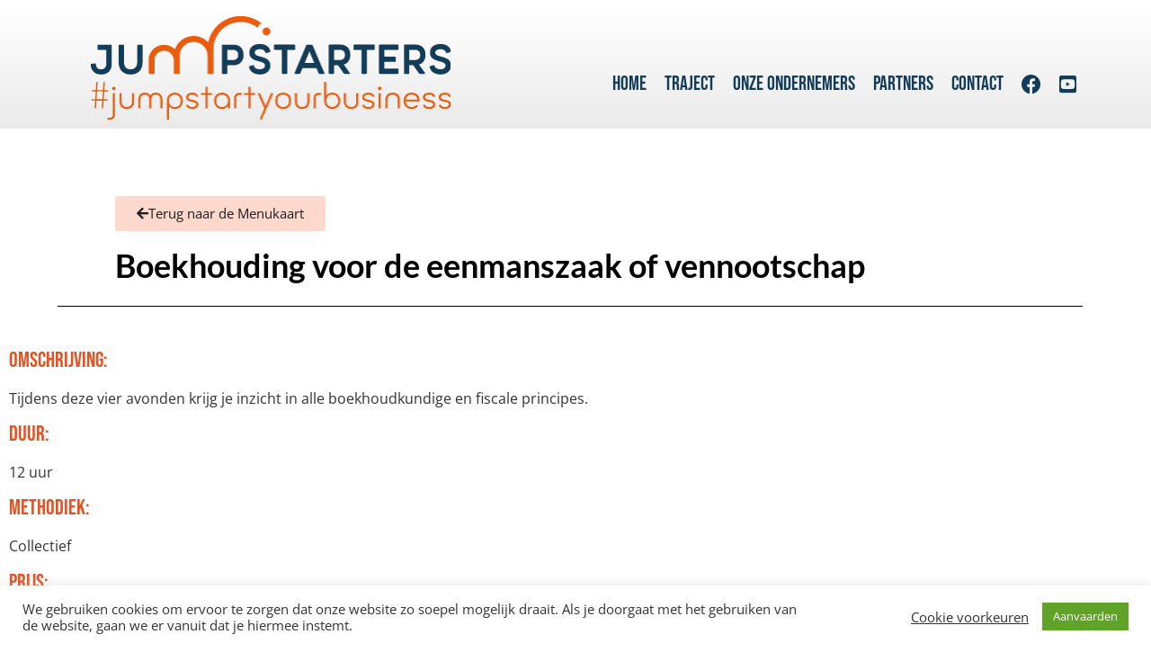

--- FILE ---
content_type: text/css
request_url: https://jumpstarters.be/wp-content/uploads/elementor/css/post-959.css?ver=1768209252
body_size: 692
content:
.elementor-959 .elementor-element.elementor-element-7b40414 > .elementor-container > .elementor-column > .elementor-widget-wrap{align-content:center;align-items:center;}.elementor-959 .elementor-element.elementor-element-7b40414:not(.elementor-motion-effects-element-type-background), .elementor-959 .elementor-element.elementor-element-7b40414 > .elementor-motion-effects-container > .elementor-motion-effects-layer{background-color:transparent;background-image:linear-gradient(180deg, #FFFFFF 0%, #17120F17 100%);}.elementor-959 .elementor-element.elementor-element-7b40414 > .elementor-container{max-width:1438px;}.elementor-959 .elementor-element.elementor-element-7b40414{transition:background 0.3s, border 0.3s, border-radius 0.3s, box-shadow 0.3s;margin-top:8px;margin-bottom:49px;}.elementor-959 .elementor-element.elementor-element-7b40414 > .elementor-background-overlay{transition:background 0.3s, border-radius 0.3s, opacity 0.3s;}.elementor-959 .elementor-element.elementor-element-f84e8f1 > .elementor-widget-container{margin:0px 0px 0px 0px;padding:0px 0px 0px 0px;}.elementor-959 .elementor-element.elementor-element-f84e8f1{text-align:end;}.elementor-959 .elementor-element.elementor-element-89eb63f > .elementor-widget-container{margin:37px 0px 0px 87px;}.elementor-959 .elementor-element.elementor-element-89eb63f .elementor-menu-toggle{margin-left:auto;}.elementor-959 .elementor-element.elementor-element-89eb63f .elementor-nav-menu .elementor-item{font-family:"Bebas Neue", Sans-serif;font-size:22px;font-weight:400;text-transform:uppercase;font-style:normal;letter-spacing:0px;}.elementor-959 .elementor-element.elementor-element-89eb63f .elementor-nav-menu--main .elementor-item{color:#123C58;fill:#123C58;padding-left:0px;padding-right:0px;}.elementor-959 .elementor-element.elementor-element-89eb63f .elementor-nav-menu--main .elementor-item.elementor-item-active{color:#EA5B0C;}.elementor-959 .elementor-element.elementor-element-89eb63f .e--pointer-framed .elementor-item:before{border-width:2px;}.elementor-959 .elementor-element.elementor-element-89eb63f .e--pointer-framed.e--animation-draw .elementor-item:before{border-width:0 0 2px 2px;}.elementor-959 .elementor-element.elementor-element-89eb63f .e--pointer-framed.e--animation-draw .elementor-item:after{border-width:2px 2px 0 0;}.elementor-959 .elementor-element.elementor-element-89eb63f .e--pointer-framed.e--animation-corners .elementor-item:before{border-width:2px 0 0 2px;}.elementor-959 .elementor-element.elementor-element-89eb63f .e--pointer-framed.e--animation-corners .elementor-item:after{border-width:0 2px 2px 0;}.elementor-959 .elementor-element.elementor-element-89eb63f .e--pointer-underline .elementor-item:after,
					 .elementor-959 .elementor-element.elementor-element-89eb63f .e--pointer-overline .elementor-item:before,
					 .elementor-959 .elementor-element.elementor-element-89eb63f .e--pointer-double-line .elementor-item:before,
					 .elementor-959 .elementor-element.elementor-element-89eb63f .e--pointer-double-line .elementor-item:after{height:2px;}.elementor-959 .elementor-element.elementor-element-89eb63f{--e-nav-menu-horizontal-menu-item-margin:calc( 20px / 2 );}.elementor-959 .elementor-element.elementor-element-89eb63f .elementor-nav-menu--main:not(.elementor-nav-menu--layout-horizontal) .elementor-nav-menu > li:not(:last-child){margin-bottom:20px;}.elementor-959 .elementor-element.elementor-element-89eb63f .elementor-nav-menu--dropdown .elementor-item, .elementor-959 .elementor-element.elementor-element-89eb63f .elementor-nav-menu--dropdown  .elementor-sub-item{text-transform:uppercase;}.elementor-theme-builder-content-area{height:400px;}.elementor-location-header:before, .elementor-location-footer:before{content:"";display:table;clear:both;}@media(min-width:768px){.elementor-959 .elementor-element.elementor-element-a95e1d9{width:39.91%;}.elementor-959 .elementor-element.elementor-element-a69e7fb{width:60.09%;}}

--- FILE ---
content_type: text/css
request_url: https://jumpstarters.be/wp-content/uploads/elementor/css/post-1699.css?ver=1768209252
body_size: 434
content:
.elementor-1699 .elementor-element.elementor-element-cf8bcdd:not(.elementor-motion-effects-element-type-background), .elementor-1699 .elementor-element.elementor-element-cf8bcdd > .elementor-motion-effects-container > .elementor-motion-effects-layer{background-color:#F2F2F2;}.elementor-1699 .elementor-element.elementor-element-cf8bcdd{transition:background 0.3s, border 0.3s, border-radius 0.3s, box-shadow 0.3s;padding:49px 0px 18px 0px;}.elementor-1699 .elementor-element.elementor-element-cf8bcdd > .elementor-background-overlay{transition:background 0.3s, border-radius 0.3s, opacity 0.3s;}.elementor-1699 .elementor-element.elementor-element-f2f8572 img{width:57%;border-radius:0px 0px 0px 0px;}.elementor-1699 .elementor-element.elementor-element-22e4a80{width:var( --container-widget-width, 105.904% );max-width:105.904%;--container-widget-width:105.904%;--container-widget-flex-grow:0;}.elementor-1699 .elementor-element.elementor-element-22e4a80 > .elementor-widget-container{padding:4px 0px 0px 0px;}.elementor-1699 .elementor-element.elementor-element-22e4a80 img{width:64%;}.elementor-1699 .elementor-element.elementor-element-c2f0025 img{width:58%;}.elementor-1699 .elementor-element.elementor-element-a1ffae4{width:var( --container-widget-width, 91.175% );max-width:91.175%;--container-widget-width:91.175%;--container-widget-flex-grow:0;}.elementor-1699 .elementor-element.elementor-element-a1ffae4 > .elementor-widget-container{padding:19px 0px 0px 0px;}.elementor-1699 .elementor-element.elementor-element-a1ffae4 img{border-radius:0px 0px 0px 0px;}.elementor-1699 .elementor-element.elementor-element-4b8de29 > .elementor-widget-container{padding:20px 0px 0px 0px;}.elementor-1699 .elementor-element.elementor-element-4b8de29 img{width:56%;}.elementor-1699 .elementor-element.elementor-element-addfc09 .elementor-button{background-color:#E0510D;border-radius:6px 6px 6px 6px;}.elementor-1699 .elementor-element.elementor-element-addfc09 > .elementor-widget-container{margin:21px 4px 5px 5px;}.elementor-theme-builder-content-area{height:400px;}.elementor-location-header:before, .elementor-location-footer:before{content:"";display:table;clear:both;}@media(min-width:768px){.elementor-1699 .elementor-element.elementor-element-6576738{width:24.119%;}.elementor-1699 .elementor-element.elementor-element-ad63ff6{width:18.971%;}.elementor-1699 .elementor-element.elementor-element-8431dcc{width:14.911%;}.elementor-1699 .elementor-element.elementor-element-47204c8{width:11.576%;}.elementor-1699 .elementor-element.elementor-element-eadb164{width:13.772%;}.elementor-1699 .elementor-element.elementor-element-db9a33d{width:15.964%;}}

--- FILE ---
content_type: text/css
request_url: https://jumpstarters.be/wp-content/uploads/elementor/css/post-2941.css?ver=1768209260
body_size: 432
content:
.elementor-2941 .elementor-element.elementor-element-235916ab{padding:2% 10% 0% 10%;}.elementor-bc-flex-widget .elementor-2941 .elementor-element.elementor-element-4f494853.elementor-column .elementor-widget-wrap{align-items:center;}.elementor-2941 .elementor-element.elementor-element-4f494853.elementor-column.elementor-element[data-element_type="column"] > .elementor-widget-wrap.elementor-element-populated{align-content:center;align-items:center;}.elementor-2941 .elementor-element.elementor-element-4f494853 > .elementor-element-populated{padding:0% 10% 0% 0%;}.elementor-2941 .elementor-element.elementor-element-68a1f8e .elementor-button{background-color:#F05A233B;fill:#211B1B;color:#211B1B;}.elementor-2941 .elementor-element.elementor-element-68a1f8e .elementor-button-content-wrapper{flex-direction:row;}.elementor-2941 .elementor-element.elementor-element-68a1f8e .elementor-button .elementor-button-content-wrapper{gap:12px;}.elementor-2941 .elementor-element.elementor-element-303fe854{text-align:start;font-family:"Lato", Sans-serif;font-size:36px;font-weight:600;line-height:1em;color:#000000;}.elementor-2941 .elementor-element.elementor-element-1133ce22{margin-top:12px;margin-bottom:13px;padding:0% 5% 0% 5%;}.elementor-2941 .elementor-element.elementor-element-6ec81278 > .elementor-element-populated{padding:0px 0px 0px 0px;}.elementor-2941 .elementor-element.elementor-element-08751b4{--divider-border-style:solid;--divider-color:#000;--divider-border-width:1px;}.elementor-2941 .elementor-element.elementor-element-08751b4 .elementor-divider-separator{width:100%;}.elementor-2941 .elementor-element.elementor-element-08751b4 .elementor-divider{padding-block-start:15px;padding-block-end:15px;}.elementor-2941 .elementor-element.elementor-element-5185bee6{margin-top:0px;margin-bottom:0px;padding:0% 16% 0% 0%;}@media(min-width:768px){.elementor-2941 .elementor-element.elementor-element-d64cb70{width:74.035%;}.elementor-2941 .elementor-element.elementor-element-bf13547{width:25.921%;}}@media(max-width:1024px){.elementor-2941 .elementor-element.elementor-element-4f494853 > .elementor-element-populated{padding:0px 0px 0px 0px;}.elementor-2941 .elementor-element.elementor-element-303fe854{font-size:50px;}.elementor-2941 .elementor-element.elementor-element-1133ce22{margin-top:50px;margin-bottom:0px;}.elementor-2941 .elementor-element.elementor-element-5185bee6{padding:0% 5% 0% 5%;}}@media(max-width:767px){.elementor-2941 .elementor-element.elementor-element-235916ab{margin-top:50px;margin-bottom:0px;padding:0% 5% 0% 5%;}.elementor-2941 .elementor-element.elementor-element-303fe854{font-size:30px;}.elementor-2941 .elementor-element.elementor-element-5185bee6{padding:0% 5% 0% 5%;}}

--- FILE ---
content_type: image/svg+xml
request_url: https://jumpstarters.be/wp-content/uploads/2021/04/VDAB.svg
body_size: 1384
content:
<svg xmlns="http://www.w3.org/2000/svg" id="Layer_1" data-name="Layer 1" viewBox="0 0 195.02 95.09"><defs><style> .cls-1 { fill: #144478; } </style></defs><g><path class="cls-1" d="M.6,29.38H14.14L27.43,67.94,40.72,29.38H54.26L35.17,84.8H19.65Z" transform="translate(-0.6 -9.55)"></path><path class="cls-1" d="M53.33,84.8V29.38H73.55c9,0,16.4,3.11,21.53,8.12A26.89,26.89,0,0,1,103,57,28.82,28.82,0,0,1,99.88,70.3a25.42,25.42,0,0,1-9.59,10.34A31.33,31.33,0,0,1,74,84.8ZM66.19,41.49V72.73h5.39c6.73,0,11.39-2.27,14.42-5.34a14.94,14.94,0,0,0,4.29-10.34,14.34,14.34,0,0,0-5.13-10.68A21.28,21.28,0,0,0,71,41.49Z" transform="translate(-0.6 -9.55)"></path><path class="cls-1" d="M138.7,74.92H116l-3.4,9.88H99l19-55.42h18.76L155.94,84.8H142.11ZM120.19,62.85h14.3L127.34,42Z" transform="translate(-0.6 -9.55)"></path><path class="cls-1" d="M154.66,84.8V29.38H171.1a42.85,42.85,0,0,1,10.1,1.05,17.81,17.81,0,0,1,8.37,4.33,12.83,12.83,0,0,1,3.49,9.38,13.2,13.2,0,0,1-1.85,7A15.31,15.31,0,0,1,187,55.62c5.76,2.35,8.58,6.43,8.58,13,0,5-1.55,8.45-4.2,10.8s-6.4,3.75-10.73,4.46a90.12,90.12,0,0,1-14.21.88Zm12.87-46.3V51.37c4.88,0,8.2,0,10.39-.84s3-2.27,3-5.25c0-3.16-1-4.84-3.12-5.77s-5.42-1-10.09-1Zm0,23.26V75.68c5.34,0,9.38-.13,12.07-1.05a5.38,5.38,0,0,0,4.08-5.72c0-3.07-1.26-4.88-3.74-5.89s-6.1-1.26-10.68-1.26Z" transform="translate(-0.6 -9.55)"></path></g><rect class="cls-1" x="54.1" y="87.19" width="95.77" height="7.89"></rect><rect class="cls-1" x="54.1" width="95.77" height="7.89"></rect></svg>

--- FILE ---
content_type: image/svg+xml
request_url: https://jumpstarters.be/wp-content/uploads/2023/03/stebo-logo.svg
body_size: 11011
content:
<?xml version="1.0" encoding="UTF-8"?>
<svg xmlns="http://www.w3.org/2000/svg" id="Layer_1" data-name="Layer 1" viewBox="0 0 420.01 199.74">
  <defs>
    <style> .cls-1 { fill: #231f20; } .cls-2 { fill: #9c8c05; } .cls-3 { fill: #00aeef; } </style>
  </defs>
  <g>
    <path class="cls-1" d="M222.86,45a41.3,41.3,0,1,0,0,82.59,40.93,40.93,0,0,0,24.35-7.94,7,7,0,1,0-8.27-11.31,27,27,0,0,1-16.08,5.24,27.29,27.29,0,1,1,26.26-34.29H211.27a7,7,0,1,0,0,14h45.88a7,7,0,0,0,7-7A41.34,41.34,0,0,0,222.86,45Z" transform="translate(-5 -8.39)"></path>
    <path class="cls-1" d="M118.21,117.75c8.49-7.52,7.73-15.15,6.49-19-3.17-10-16-17.6-32.56-19.31-18.09-1.87-21.2-6.58-21.64-7.51-.75-1.59.5-3.63.6-3.8l0,0c5.48-7.59,17.08-10.93,27.66-8a27.16,27.16,0,0,1,13.42,8.62,7,7,0,1,0,10.69-9.07,41.24,41.24,0,0,0-20.32-13C86.18,42,68.51,47.52,59.61,60c0,0,0,.1-.06.15-.86,1.23-5.72,8.81-1.84,17.41s14.71,13.84,33,15.73c11.87,1.23,19.62,6.37,20.65,9.62.44,1.4-1,3.08-2.39,4.29a27.27,27.27,0,0,1-41.34-7.51,7,7,0,1,0-12.21,6.87,41.09,41.09,0,0,0,24.86,19.54,41.39,41.39,0,0,0,37.76-8.2h0s0,0,0,0l.09-.06s0-.07.07-.09Z" transform="translate(-5 -8.39)"></path>
    <path class="cls-2" d="M352,67.79c.19.38.38.77.56,1.15a40.93,40.93,0,0,1,3.22,10.36c.08.45.14.9.21,1.34a41.84,41.84,0,0,1,.41,5.4v0A27.27,27.27,0,0,1,411,85.6,6.88,6.88,0,0,1,413.1,81a3.93,3.93,0,0,1,.42-.29,6.65,6.65,0,0,1,1.71-1.12,6.9,6.9,0,0,1,2.66-.54,7,7,0,0,1,7,7,41.2,41.2,0,0,1-1.66,11.5A37,37,0,0,0,425,86a41.28,41.28,0,0,0-75.67-22.86h0A40.15,40.15,0,0,1,352,67.79Z" transform="translate(-5 -8.39)"></path>
    <path class="cls-1" d="M417.89,79a7,7,0,0,0-7,7,27.28,27.28,0,0,1-54.55.24h.09a41.24,41.24,0,0,0-68.59-30.91V16.24a7,7,0,0,0-14,0V85.48s0,.1,0,.16,0,.41,0,.61H274a6.88,6.88,0,0,0,13.7,0h.15a27.27,27.27,0,0,1,54.53-.54c0,.11-.06.19-.06.3a41.3,41.3,0,1,0,82.59,0,7,7,0,0,0-7-7Z" transform="translate(-5 -8.39)"></path>
    <path class="cls-3" d="M342.33,86.76a27.24,27.24,0,0,1-54.48-.63s0,.08,0,.12h-.15a6.88,6.88,0,0,1-13.7,0h-.14a41.28,41.28,0,0,0,75.52,22.83,41.05,41.05,0,0,1-7-22.32Z" transform="translate(-5 -8.39)"></path>
    <path class="cls-3" d="M273.85,85.64v0c0,.13,0,.27,0,.41s0,.08,0,.12c0-.17,0-.33,0-.49Z" transform="translate(-5 -8.39)"></path>
    <path class="cls-1" d="M178.41,112.69A27.32,27.32,0,0,1,151.13,85.4c0-.14-.08-.25-.08-.39s.08-.25.08-.39v-20h20.16a7,7,0,0,0,0-14H151.13V15.39a7,7,0,0,0-14,0V84.62c0,.14.07.26.07.39s-.07.25-.07.39a41.34,41.34,0,0,0,41.29,41.3,7,7,0,1,0,0-14Z" transform="translate(-5 -8.39)"></path>
    <path class="cls-1" d="M18.6,186.07a.47.47,0,0,0-.48-.51H16.46c-.24,0-.45.18-.57.57l-3.46,13.12c-.18.73-.36.88-.63.88s-.45-.15-.63-.88L7.71,186.13c-.12-.39-.33-.57-.57-.57H5.48a.47.47,0,0,0-.48.51.67.67,0,0,0,0,.22l4.06,14.32c.39,1.35,1.42,1.71,2.71,1.71s2.32-.36,2.71-1.71l4.06-14.32a.67.67,0,0,0,0-.22ZM34,195v-2.29c0-4.42-2.29-7.34-6.71-7.34s-6.68,2.92-6.68,7.34V195c0,4.42,2.26,7.34,6.68,7.34S34,199.4,34,195Zm-2.65,0c0,3.1-1.26,5-4.06,5s-4-2-4-5v-2.29c0-3.1,1.23-5,4-5s4.06,2,4.06,5V195Zm19,0v-2.29c0-4.42-2.29-7.34-6.71-7.34S37,188.27,37,192.69V195c0,4.42,2.25,7.34,6.68,7.34S50.4,199.4,50.4,195Zm-2.65,0c0,3.1-1.26,5-4.06,5s-4-2-4-5v-2.29c0-3.1,1.23-5,4-5s4.06,2,4.06,5V195Zm13.63-7.85v-1.24q0-.54-.63-.54a7.13,7.13,0,0,0-4.24,1.45v-.64a.58.58,0,0,0-.58-.6H54.52a.58.58,0,0,0-.57.6v15.35a.6.6,0,0,0,.57.6H56a.62.62,0,0,0,.61-.6V188.9a7.69,7.69,0,0,1,4.15-1.26c.42,0,.63-.18.63-.51Zm22.48,14V180.06a.55.55,0,0,0-.55-.57H81.78a.57.57,0,0,0-.57.57v5.59a22.09,22.09,0,0,0-3.52-.3c-4.4,0-6.56,2.65-6.56,7.37v2.17c0,4.51,2.07,7.43,6.56,7.43a29,29,0,0,0,5.53-.51c.55-.09.64-.3.64-.69Zm-2.65-1.29c-1,.09-2.5.18-3.52.18-3,0-3.91-1.84-3.91-5.12v-2.17c0-3.22,1-5.05,3.91-5.05a23.33,23.33,0,0,1,3.52.21v12Zm19.5-5.81v-1.63c0-4.27-2.23-7-6.62-7s-6.68,2.74-6.68,7v2.71c0,5.6,3.37,7.22,6.83,7.22a27.31,27.31,0,0,0,5.38-.51c.48-.09.6-.3.6-.69v-1a.43.43,0,0,0-.48-.43h-.15a39.47,39.47,0,0,1-5.35.34c-2.77,0-4.19-1.33-4.19-4.91v-.42h10.08a.59.59,0,0,0,.58-.66ZM98,192.66h-8v-.27c0-3.25,1.45-4.72,4-4.72S98,189,98,192.39v.27Zm24.19,5.3c0-1.78-.81-3.07-3.31-4.54l-3-1.78c-1.38-.81-2.08-1.38-2.08-2.29,0-1.53,1.12-1.74,2.8-1.74s3.61.15,4.67.24h.09a.46.46,0,0,0,.51-.51v-1a.58.58,0,0,0-.57-.61,28.36,28.36,0,0,0-4.7-.39c-3.1,0-5.44.87-5.44,4,0,1.9,1.23,3.19,3.07,4.31l3,1.8c1.72,1,2.26,1.6,2.26,2.5,0,1.62-1,2.14-3,2.14-1.08,0-3.28-.15-4.72-.33h-.12a.49.49,0,0,0-.54.45v1.05c0,.33.24.51.63.6a23.36,23.36,0,0,0,4.75.45c3.37,0,5.63-1.29,5.63-4.36Zm15.07,3.55V191c0-3.55-1.68-5.66-5.86-5.66a26.09,26.09,0,0,0-4.67.39c-.42.06-.63.24-.63.58v1.05c0,.39.27.48.54.48h.15a44.1,44.1,0,0,1,4.61-.24c2.34,0,3.22.87,3.22,3.4v1.2h-2.23c-5.36,0-7.25,1.63-7.25,4.88v.36c0,3.76,2.34,4.87,4.9,4.87a9.21,9.21,0,0,0,4.64-1.47v.66a.6.6,0,0,0,.6.6h1.38a.6.6,0,0,0,.6-.6ZM134.65,199a8.34,8.34,0,0,1-4.07,1.21c-1.74,0-2.77-.58-2.77-2.74v-.36c0-2.14,1-2.95,4.61-2.95h2.23V199Zm26.65,2.56V190.86c0-4.18-2.16-5.54-4.87-5.54a12,12,0,0,0-5,1.24,3.63,3.63,0,0,0-3-1.24,8.42,8.42,0,0,0-4.4,1.42v-.58a.58.58,0,0,0-.57-.6H142a.58.58,0,0,0-.58.6v15.35a.56.56,0,0,0,.52.6h1.59a.57.57,0,0,0,.54-.6v-12.7a9.17,9.17,0,0,1,3.67-1.17c1.57,0,2.32.54,2.32,3.16v10.71a.55.55,0,0,0,.51.6h1.6a.57.57,0,0,0,.54-.6V190.8a9,9,0,0,0-.27-2.35,10.4,10.4,0,0,1,3.52-.81c1.56,0,2.74.69,2.74,3.22v10.65a.6.6,0,0,0,.6.6h1.44a.6.6,0,0,0,.6-.6ZM178.15,194v-1.63c0-4.27-2.22-7-6.62-7s-6.68,2.74-6.68,7v2.71c0,5.6,3.37,7.22,6.83,7.22a27.34,27.34,0,0,0,5.39-.51c.48-.09.6-.3.6-.69v-1a.43.43,0,0,0-.48-.43H177a39.52,39.52,0,0,1-5.36.34c-2.76,0-4.18-1.33-4.18-4.91v-.42h10.08c.36,0,.57-.27.57-.66Zm-2.67-1.36h-8v-.27c0-3.25,1.45-4.72,4-4.72s3.95,1.32,3.95,4.72v.27Zm19,8.85v-9.9c0-4-1.62-6.26-5.23-6.26a9,9,0,0,0-4.79,1.39v-.58a.58.58,0,0,0-.57-.6h-1.5a.58.58,0,0,0-.58.6v15.35a.6.6,0,0,0,.58.6h1.47a.62.62,0,0,0,.6-.6v-12.7a9.58,9.58,0,0,1,4.06-1.17c2.29,0,3.31.93,3.31,4v9.9a.6.6,0,0,0,.61.6h1.44a.6.6,0,0,0,.6-.6Zm7,0V180.06a.55.55,0,0,0-.54-.57h-1.56a.55.55,0,0,0-.55.57v21.45a.57.57,0,0,0,.55.6h1.56a.57.57,0,0,0,.54-.6ZM218.62,194v-1.63c0-4.27-2.22-7-6.62-7s-6.68,2.74-6.68,7v2.71c0,5.6,3.37,7.22,6.83,7.22a27.41,27.41,0,0,0,5.39-.51c.48-.09.6-.3.6-.69v-1a.43.43,0,0,0-.48-.43h-.15a39.63,39.63,0,0,1-5.36.34c-2.77,0-4.18-1.33-4.18-4.91v-.42h10.08c.36,0,.57-.27.57-.66Zm-2.68-1.36h-8v-.27c0-3.25,1.44-4.72,4-4.72s3.94,1.32,3.94,4.72v.27Zm18.42-6.59a.47.47,0,0,0-.48-.51h-1.66c-.24,0-.45.18-.57.57l-3.46,13.12c-.18.73-.36.88-.63.88s-.45-.15-.63-.88l-3.46-13.12c-.12-.39-.34-.57-.58-.57h-1.65a.47.47,0,0,0-.48.51.67.67,0,0,0,0,.22l4.06,14.32c.39,1.35,1.41,1.71,2.71,1.71s2.31-.36,2.71-1.71l4.06-14.32a.67.67,0,0,0,0-.22Zm6.26-3.76v-2.4a.61.61,0,0,0-.61-.61h-1.53a.61.61,0,0,0-.6.61v2.4a.61.61,0,0,0,.6.61H240a.61.61,0,0,0,.61-.61Zm-.06,19.2V186.16a.6.6,0,0,0-.61-.6h-1.44a.6.6,0,0,0-.6.6v15.35a.6.6,0,0,0,.6.6H240a.6.6,0,0,0,.61-.6Zm17.12,0v-9.9c0-4-1.63-6.26-5.24-6.26a9,9,0,0,0-4.78,1.39v-.58a.58.58,0,0,0-.57-.6h-1.51a.58.58,0,0,0-.57.6v15.35a.6.6,0,0,0,.57.6h1.48a.62.62,0,0,0,.6-.6v-12.7a9.54,9.54,0,0,1,4.06-1.17c2.29,0,3.31.93,3.31,4v9.9a.6.6,0,0,0,.6.6h1.44a.6.6,0,0,0,.61-.6ZM275.46,187v-.79a.69.69,0,0,0-.69-.66h-6.59c-5.18,0-6.68,2.65-6.68,5.33v.24a4.44,4.44,0,0,0,1.38,3.49,2.47,2.47,0,0,0-1.23,2.17v0a2.47,2.47,0,0,0,1.38,2.34l.21.09a4.9,4.9,0,0,0-1.89,3.82v.28c0,2.94,2.16,4.78,6.92,4.78,4.93,0,6.86-1.78,6.86-4.66v-.24c0-2.83-2.83-3.68-5.78-4.43l-4.48-1.14c-.69-.18-.94-.45-.94-1a1.11,1.11,0,0,1,.76-1,8.66,8.66,0,0,0,3.49.6c4.63,0,6.68-1.83,6.68-5.14v-.24a4.17,4.17,0,0,0-1-3.1l1.09-.21c.33-.06.54-.18.54-.57Zm-3.22,4.12c0,1.8-.81,3.07-4.06,3.07-3.46,0-4.06-1.75-4.06-3.07v-.24c0-1.69.69-3.22,4.06-3.22s4.06,1.41,4.06,3.22v.24Zm.24,12.34c0,1.65-.78,2.61-4.21,2.61s-4.34-1.05-4.34-2.73v-.28a3.59,3.59,0,0,1,1.48-3.06l3.4.87c2.71.69,3.67,1.17,3.67,2.35v.24Z" transform="translate(-5 -8.39)"></path>
    <path class="cls-1" d="M108.8,158.87v-2.28c0-4.43-2.29-7.34-6.71-7.34s-6.68,2.91-6.68,7.34v2.28c0,4.43,2.26,7.35,6.68,7.35s6.71-2.92,6.71-7.35Zm-2.65,0c0,3.1-1.26,5-4.06,5s-4-2-4-5v-2.28c0-3.1,1.23-5,4-5s4.06,2,4.06,5v2.28ZM125,165.4v-9.9c0-4-1.63-6.25-5.24-6.25a9.07,9.07,0,0,0-4.78,1.38v-.57a.58.58,0,0,0-.57-.6h-1.51a.58.58,0,0,0-.57.6V165.4a.61.61,0,0,0,.57.61h1.48a.63.63,0,0,0,.6-.61V152.71a9.42,9.42,0,0,1,4.06-1.18c2.29,0,3.31.94,3.31,4v9.9a.61.61,0,0,0,.6.61h1.44a.61.61,0,0,0,.61-.61Zm16.27-.39V144a.55.55,0,0,0-.54-.57h-1.53a.57.57,0,0,0-.57.57v5.6a22.09,22.09,0,0,0-3.52-.3c-4.4,0-6.56,2.64-6.56,7.37v2.16c0,4.52,2.07,7.44,6.56,7.44a28.2,28.2,0,0,0,5.53-.52c.54-.09.63-.3.63-.69Zm-2.64-1.29c-1,.09-2.5.18-3.52.18-3,0-3.92-1.84-3.92-5.12v-2.16c0-3.22,1-5.06,3.92-5.06a23.41,23.41,0,0,1,3.52.21v11.95Zm19.49-5.81v-1.62c0-4.28-2.22-7-6.62-7s-6.68,2.73-6.68,7V159c0,5.6,3.37,7.23,6.83,7.23a26.58,26.58,0,0,0,5.39-.52c.48-.09.6-.3.6-.69v-1a.43.43,0,0,0-.48-.42H157a41.32,41.32,0,0,1-5.36.33c-2.76,0-4.18-1.32-4.18-4.91v-.42h10.08c.36,0,.57-.27.57-.66Zm-2.67-1.35h-8v-.27c0-3.25,1.45-4.73,4-4.73s3.95,1.33,3.95,4.73v.27ZM169.19,151v-1.23c0-.36-.21-.54-.64-.54a7.22,7.22,0,0,0-4.24,1.44v-.63a.58.58,0,0,0-.57-.6h-1.41a.58.58,0,0,0-.58.6V165.4a.61.61,0,0,0,.58.61h1.47a.63.63,0,0,0,.6-.61V152.8a7.67,7.67,0,0,1,4.15-1.27c.43,0,.64-.18.64-.51Zm15.52,14.38v-9.9c0-4-1.62-6.25-5.23-6.25a9.11,9.11,0,0,0-4.79,1.38v-.57a.58.58,0,0,0-.57-.6h-1.5a.58.58,0,0,0-.58.6V165.4a.61.61,0,0,0,.58.61h1.47a.63.63,0,0,0,.6-.61V152.71a9.46,9.46,0,0,1,4.06-1.18c2.29,0,3.31.94,3.31,4v9.9a.62.62,0,0,0,.61.61h1.44a.61.61,0,0,0,.6-.61Zm16.85-7.49v-1.62c0-4.28-2.22-7-6.62-7s-6.68,2.73-6.68,7V159c0,5.6,3.37,7.23,6.83,7.23a26.65,26.65,0,0,0,5.39-.52c.48-.09.6-.3.6-.69v-1a.43.43,0,0,0-.48-.42h-.15a41.43,41.43,0,0,1-5.36.33c-2.77,0-4.18-1.32-4.18-4.91v-.42H201c.36,0,.57-.27.57-.66Zm-2.68-1.35h-8v-.27c0-3.25,1.44-4.73,4-4.73s3.94,1.33,3.94,4.73v.27Zm26.21,8.84V154.75c0-4.18-2.17-5.53-4.87-5.53a12.13,12.13,0,0,0-5,1.23,3.66,3.66,0,0,0-3-1.23,8.47,8.47,0,0,0-4.39,1.41v-.57a.58.58,0,0,0-.57-.6h-1.51a.58.58,0,0,0-.57.6V165.4a.56.56,0,0,0,.51.61h1.6a.58.58,0,0,0,.54-.61V152.71a9,9,0,0,1,3.67-1.18c1.57,0,2.32.54,2.32,3.16V165.4a.56.56,0,0,0,.51.61h1.59a.59.59,0,0,0,.55-.61V154.69a8.65,8.65,0,0,0-.28-2.35,10.51,10.51,0,0,1,3.53-.81c1.56,0,2.73.69,2.73,3.22V165.4a.61.61,0,0,0,.6.61h1.45a.61.61,0,0,0,.6-.61Zm16.85-7.49v-1.62c0-4.28-2.23-7-6.62-7s-6.68,2.73-6.68,7V159c0,5.6,3.37,7.23,6.83,7.23a26.65,26.65,0,0,0,5.39-.52c.48-.09.6-.3.6-.69v-1a.43.43,0,0,0-.48-.42h-.15a41.43,41.43,0,0,1-5.36.33c-2.77,0-4.18-1.32-4.18-4.91v-.42h10.08c.36,0,.57-.27.57-.66Zm-2.68-1.35h-8v-.27c0-3.25,1.44-4.73,4-4.73s3.94,1.33,3.94,4.73v.27Zm19,8.84v-9.9c0-4-1.63-6.25-5.24-6.25a9.07,9.07,0,0,0-4.78,1.38v-.57a.58.58,0,0,0-.57-.6h-1.51a.58.58,0,0,0-.57.6V165.4a.61.61,0,0,0,.57.61h1.48a.63.63,0,0,0,.6-.61V152.71a9.42,9.42,0,0,1,4.06-1.18c2.29,0,3.31.94,3.31,4v9.9a.61.61,0,0,0,.6.61h1.45a.61.61,0,0,0,.6-.61ZM274.5,165V144a.55.55,0,0,0-.55-.57h-1.53a.57.57,0,0,0-.57.57v5.6a22.09,22.09,0,0,0-3.52-.3c-4.4,0-6.56,2.64-6.56,7.37v2.16c0,4.52,2.07,7.44,6.56,7.44a28.2,28.2,0,0,0,5.53-.52c.55-.09.64-.3.64-.69Zm-2.65-1.29c-1,.09-2.5.18-3.52.18-3,0-3.91-1.84-3.91-5.12v-2.16c0-3.22,1-5.06,3.91-5.06a23.33,23.33,0,0,1,3.52.21v11.95Z" transform="translate(-5 -8.39)"></path>
  </g>
</svg>
